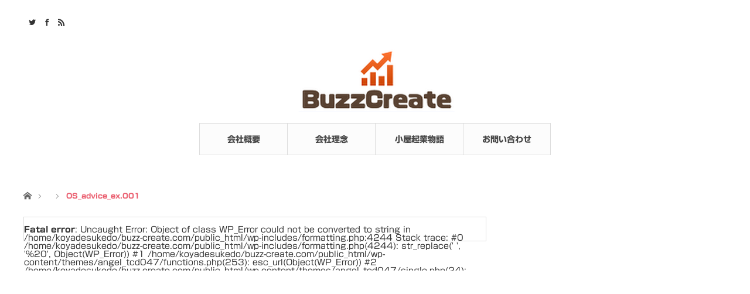

--- FILE ---
content_type: text/html; charset=UTF-8
request_url: https://buzz-create.com/os_advice_ex-001
body_size: 5232
content:
<!DOCTYPE html>
<html class="pc" lang="ja">
<head>
	<meta name="google-site-verification" content="rx0RxP6J8Xjw1U5Ym3JiO0vtp4TdvtGbXrSEU_6xYf0" />
<meta charset="UTF-8">
<!--[if IE]><meta http-equiv="X-UA-Compatible" content="IE=edge"><![endif]-->
<meta name="viewport" content="width=device-width">
<title>OS_advice_ex.001 | 株式会社BuzzCreate</title>
<meta name="description" content="MEO対策・Facebook・Instagram・YouTube・LINE公式アカウント集客専門家">
<link rel="pingback" href="https://buzz-create.com/xmlrpc.php">
<link rel="shortcut icon" href="https://buzz-create.com/wp-content/uploads/2018/01/iphone-rogo1616.png">
<link rel='dns-prefetch' href='//webfonts.xserver.jp' />
<link rel='dns-prefetch' href='//s.w.org' />
<link rel="alternate" type="application/rss+xml" title="株式会社BuzzCreate &raquo; フィード" href="https://buzz-create.com/feed" />
<link rel="alternate" type="application/rss+xml" title="株式会社BuzzCreate &raquo; コメントフィード" href="https://buzz-create.com/comments/feed" />
		<script type="text/javascript">
			window._wpemojiSettings = {"baseUrl":"https:\/\/s.w.org\/images\/core\/emoji\/11.2.0\/72x72\/","ext":".png","svgUrl":"https:\/\/s.w.org\/images\/core\/emoji\/11.2.0\/svg\/","svgExt":".svg","source":{"concatemoji":"https:\/\/buzz-create.com\/wp-includes\/js\/wp-emoji-release.min.js?ver=5.1.19"}};
			!function(e,a,t){var n,r,o,i=a.createElement("canvas"),p=i.getContext&&i.getContext("2d");function s(e,t){var a=String.fromCharCode;p.clearRect(0,0,i.width,i.height),p.fillText(a.apply(this,e),0,0);e=i.toDataURL();return p.clearRect(0,0,i.width,i.height),p.fillText(a.apply(this,t),0,0),e===i.toDataURL()}function c(e){var t=a.createElement("script");t.src=e,t.defer=t.type="text/javascript",a.getElementsByTagName("head")[0].appendChild(t)}for(o=Array("flag","emoji"),t.supports={everything:!0,everythingExceptFlag:!0},r=0;r<o.length;r++)t.supports[o[r]]=function(e){if(!p||!p.fillText)return!1;switch(p.textBaseline="top",p.font="600 32px Arial",e){case"flag":return s([55356,56826,55356,56819],[55356,56826,8203,55356,56819])?!1:!s([55356,57332,56128,56423,56128,56418,56128,56421,56128,56430,56128,56423,56128,56447],[55356,57332,8203,56128,56423,8203,56128,56418,8203,56128,56421,8203,56128,56430,8203,56128,56423,8203,56128,56447]);case"emoji":return!s([55358,56760,9792,65039],[55358,56760,8203,9792,65039])}return!1}(o[r]),t.supports.everything=t.supports.everything&&t.supports[o[r]],"flag"!==o[r]&&(t.supports.everythingExceptFlag=t.supports.everythingExceptFlag&&t.supports[o[r]]);t.supports.everythingExceptFlag=t.supports.everythingExceptFlag&&!t.supports.flag,t.DOMReady=!1,t.readyCallback=function(){t.DOMReady=!0},t.supports.everything||(n=function(){t.readyCallback()},a.addEventListener?(a.addEventListener("DOMContentLoaded",n,!1),e.addEventListener("load",n,!1)):(e.attachEvent("onload",n),a.attachEvent("onreadystatechange",function(){"complete"===a.readyState&&t.readyCallback()})),(n=t.source||{}).concatemoji?c(n.concatemoji):n.wpemoji&&n.twemoji&&(c(n.twemoji),c(n.wpemoji)))}(window,document,window._wpemojiSettings);
		</script>
		<style type="text/css">
img.wp-smiley,
img.emoji {
	display: inline !important;
	border: none !important;
	box-shadow: none !important;
	height: 1em !important;
	width: 1em !important;
	margin: 0 .07em !important;
	vertical-align: -0.1em !important;
	background: none !important;
	padding: 0 !important;
}
</style>
	<link rel='stylesheet' id='style-css'  href='https://buzz-create.com/wp-content/themes/angel_tcd047/style.css?ver=1.3' type='text/css' media='all' />
<link rel='stylesheet' id='wp-block-library-css'  href='https://buzz-create.com/wp-includes/css/dist/block-library/style.min.css?ver=5.1.19' type='text/css' media='all' />
<link rel='stylesheet' id='tcd-maps-css'  href='https://buzz-create.com/wp-content/plugins/tcd-google-maps/admin.css?ver=5.1.19' type='text/css' media='all' />
<link rel='stylesheet' id='wpt-twitter-feed-css'  href='https://buzz-create.com/wp-content/plugins/wp-to-twitter/css/twitter-feed.css?ver=5.1.19' type='text/css' media='all' />
<script type='text/javascript' src='https://buzz-create.com/wp-includes/js/jquery/jquery.js?ver=1.12.4'></script>
<script type='text/javascript' src='https://buzz-create.com/wp-includes/js/jquery/jquery-migrate.min.js?ver=1.4.1'></script>
<script type='text/javascript' src='//webfonts.xserver.jp/js/xserver.js?ver=1.2.4'></script>
<link rel='https://api.w.org/' href='https://buzz-create.com/wp-json/' />
<link rel='shortlink' href='https://buzz-create.com/?p=1148' />
<link rel="alternate" type="application/json+oembed" href="https://buzz-create.com/wp-json/oembed/1.0/embed?url=https%3A%2F%2Fbuzz-create.com%2Fos_advice_ex-001" />
<link rel="alternate" type="text/xml+oembed" href="https://buzz-create.com/wp-json/oembed/1.0/embed?url=https%3A%2F%2Fbuzz-create.com%2Fos_advice_ex-001&#038;format=xml" />
<!-- Google Tag Manager -->
<script>(function(w,d,s,l,i){w[l]=w[l]||[];w[l].push({'gtm.start':
new Date().getTime(),event:'gtm.js'});var f=d.getElementsByTagName(s)[0],
j=d.createElement(s),dl=l!='dataLayer'?'&l='+l:'';j.async=true;j.src=
'https://www.googletagmanager.com/gtm.js?id='+i+dl;f.parentNode.insertBefore(j,f);
})(window,document,'script','dataLayer','GTM-MBPJRM');</script>
<!-- End Google Tag Manager -->
		<style type='text/css'>h1,h2,h3,.entry-title{ font-family: "新ゴ B" !important;}h4,h5,h6,li{ font-family: "新ゴ B" !important;}.hentry,.entry-content p,.post-inner.entry-content p,p{ font-family: "新ゴ R" !important;}strong,b{ font-family: "新ゴ B" !important;}</style>
<link rel="stylesheet" href="https://buzz-create.com/wp-content/themes/angel_tcd047/css/design-plus.css?ver=1.3">
<link rel="stylesheet" href="https://buzz-create.com/wp-content/themes/angel_tcd047/css/sns-botton.css?ver=1.3">

<link rel="stylesheet" media="screen and (max-width:1220px)" href="https://buzz-create.com/wp-content/themes/angel_tcd047/css/responsive.css?ver=1.3">
<link rel="stylesheet" media="screen and (max-width:1220px)" href="https://buzz-create.com/wp-content/themes/angel_tcd047/css/footer-bar.css?ver=1.3">

<script src="https://buzz-create.com/wp-content/themes/angel_tcd047/js/jquery.easing.1.3.js?ver=1.3"></script>
<script src="https://buzz-create.com/wp-content/themes/angel_tcd047/js/jscript.js?ver=1.3"></script>
<script src="https://buzz-create.com/wp-content/themes/angel_tcd047/js/comment.js?ver=1.3"></script>

<script src="https://buzz-create.com/wp-content/themes/angel_tcd047/js/jscript_responsive.js?ver=1.3"></script>
<script src="https://buzz-create.com/wp-content/themes/angel_tcd047/js/footer-bar.js?ver=1.3"></script>

<script src="https://buzz-create.com/wp-content/themes/angel_tcd047/js/header_fix.js?ver=1.3"></script>

<style type="text/css">

body, input, textarea { font-family: Arial, "ヒラギノ角ゴ ProN W3", "Hiragino Kaku Gothic ProN", "メイリオ", Meiryo, sans-serif; }

.rich_font { font-family: "Hiragino Sans", "ヒラギノ角ゴ ProN", "Hiragino Kaku Gothic ProN", "游ゴシック", YuGothic, "メイリオ", Meiryo, sans-serif; font-weight: 100; }


body { font-size:14px; }


#post_title { font-size:32px; }
.post_content { font-size:14px; }
.c-pw__btn { background: #EA5D6E; }
.post_content a, .post_content a:hover { color: #EA5D6E; }


#related_post li a.image, .styled_post_list1 .image, .styled_post_list2 .image, .styled_post_list3 .image, .post_list .image, .page_post_list .image {
  overflow: hidden;
}
#related_post li a.image img, .styled_post_list1 .image img, .styled_post_list2 .image img, .styled_post_list3 .image img, .post_list .image img, .page_post_list .image img {
  width:100%; height:auto;
  -webkit-transition: all 0.75s ease; -moz-transition: all 0.75s ease; transition: all 0.75s ease;
  -webkit-backface-visibility:hidden; backface-visibility:hidden;
}
#related_post li a.image:hover img, .styled_post_list1 .image:hover img, .styled_post_list2 .image:hover img, .styled_post_list3 .image:hover img, .post_list .image:hover img, .page_post_list .image:hover img {
  -webkit-transform: scale(1.2); -moz-transform: scale(1.2); -ms-transform: scale(1.2); -o-transform: scale(1.2); transform: scale(1.2);
}

a:hover, .post_list_headline, #page_header .headline, #related_post li .title a:hover, .side_widget .styled_post_list1 .title:hover, .widget_tab_post_list_button a, .side_headline, .footer_headline, #related_post .headline, #comment_headline, .page_post_list .meta a:hover, .page_post_list .headline,
  .pc #global_menu > ul > li.current-menu-item > a, #header_menu li.current-menu-item a, #footer_menu li.current-menu-item a, #footer_slider .slick-arrow:hover:before, #footer_slider_wrap .headline, #bread_crumb li.last, #profile_page_top .user_name, .styled_post_list2 .meta a:hover, .styled_post_list3 .meta li a:hover,
    .pc #header .logo a:hover, #comment_header ul li a:hover, .pc #global_menu > ul > li.active > a, #header_text .logo a:hover, #bread_crumb li.home a:hover:before, #bread_crumb li a:hover, .tcdw_menu_widget .menu_headline, .post_list .meta a:hover, #header_slider .category a:hover, .post_list .large_item .title a:hover, #post_title_area .meta li a:hover
      { color:#EA5D6E; }

.pc #global_menu a:hover, .pc #global_menu > ul > li.active > a, #return_top a:hover, .next_page_link a:hover, .collapse_category_list li a:hover .count, .slick-arrow:hover, .page_navi a:hover, .page_navi p.back a:hover,
  #wp-calendar td a:hover, #wp-calendar #prev a:hover, #wp-calendar #next a:hover, .widget_search #search-btn input:hover, .widget_search #searchsubmit:hover, .side_widget.google_search #searchsubmit:hover,
    #submit_comment:hover, #comment_header ul li a:hover, #comment_header ul li.comment_switch_active a, #comment_header #comment_closed p, #post_pagination a:hover,
      #header_slider .slick-dots button:hover::before, #header_slider .slick-dots .slick-active button::before, .mobile a.menu_button:hover, .mobile #global_menu li a:hover,
        .tcd_user_profile_widget .button a:hover, .mobile #return_top a
          { background-color:#EA5D6E !important; }

#comment_textarea textarea:focus, #guest_info input:focus, #comment_header ul li a:hover, #comment_header ul li.comment_switch_active a, #comment_header #comment_closed p, .page_navi a:hover, .page_navi p.back a:hover, #post_pagination a:hover, .pc #global_menu a:hover, .pc #global_menu > ul > li.active > a, .pc #global_menu > ul > li:last-child > a:hover, .pc #global_menu > ul > li.active:last-child > a
  { border-color:#EA5D6E; }

.pc #global_menu > ul > li:hover + li a { border-left-color:#EA5D6E;}

#comment_header ul li.comment_switch_active a:after, #comment_header #comment_closed p:after
  { border-color:#EA5D6E transparent transparent transparent; }

.collapse_category_list li a:before { border-color: transparent transparent transparent #EA5D6E; }

.pc #global_menu > ul > li > a, .pc .header_fix #header {
  background-color:rgba(251,251,251,0.7);
  border-color:#DDDDDD;
  color:#474747;
}
.pc .header_fix #global_menu > ul > li > a { background:none; }
.pc #global_menu > ul > li:last-child > a {
  border-color:#DDDDDD;
}
.pc .home #global_menu > ul > li.current-menu-item > a {
  color:#474747;
}
@media screen and (max-width:1220px) {
  #header_inner {
    background-color:rgba(251,251,251,0.7);
    border-color:#DDDDDD;
  }
  a.menu_button:before, #logo_text a {
    color:#474747;
  }
}




</style>


<style type="text/css"></style>		<style type="text/css" id="wp-custom-css">
			h2#midashi2 {
background: linear-gradient(transparent 70%, #a7d6ff 70%);
}

h3#midashi3{
position: relative;
border-top: solid 2px #80c8d1;
border-bottom: solid 2px #80c8d1;
background: #f4f4f4;
line-height: 1.4;
padding: 0.4em 0.5em;
margin: 2em 0 0.5em;
}

h3#midashi3:after {/*タブ*/
position: absolute;
font-family: "Font Awesome 5 Free",'Quicksand','Avenir','Arial',sans-serif;
content: '\f0a7\ POINT';
background: #80c8d1;
color: #fff;
left: 0px;
bottom: 100%;
border-radius: 5px 5px 0 0;
padding: 5px 7px 3px;
font-size: 0.7em;
line-height: 1;
letter-spacing: 0.05em;
  }		</style>
			<meta name="google-site-verification" content="6Anqdsp7LkIoa2nVulWW_tvL4nYfvuGseOq-_6PQN9I" />
</head>
	
<body id="body" class="attachment attachment-template-default single single-attachment postid-1148 attachmentid-1148 attachment-jpeg fix_top mobile_header_fix">


 <div id="header">
  <div id="header_inner" class="clearfix">
   <div id="logo_image">
 <h1 class="logo">
  <a href="https://buzz-create.com/" title="株式会社BuzzCreate">
      <img class="pc_logo_image" src="https://buzz-create.com/wp-content/uploads/2018/01/buzzcreate-side-rogo_300120biz.png?1769728692" alt="株式会社BuzzCreate" title="株式会社BuzzCreate" width="300" height="120" />
         <img class="mobile_logo_image" src="https://buzz-create.com/wp-content/uploads/2018/01/buzzcreate-side-rogo_24040.png?1769728692" alt="株式会社BuzzCreate" title="株式会社BuzzCreate" width="240" height="40" />
     </a>
 </h1>
</div>
      <div id="global_menu">
    <ul id="menu-%e4%bc%9a%e7%a4%be%e6%a6%82%e8%a6%81" class="menu"><li id="menu-item-645" class="menu-item menu-item-type-post_type menu-item-object-page menu-item-645"><a href="https://buzz-create.com/company">会社概要</a></li>
<li id="menu-item-649" class="menu-item menu-item-type-post_type menu-item-object-page menu-item-649"><a href="https://buzz-create.com/rinen">会社理念</a></li>
<li id="menu-item-695" class="menu-item menu-item-type-post_type menu-item-object-page menu-item-695"><a href="https://buzz-create.com/story">小屋起業物語</a></li>
<li id="menu-item-700" class="menu-item menu-item-type-post_type menu-item-object-page menu-item-700"><a href="https://buzz-create.com/contact">お問い合わせ</a></li>
</ul>       </div>
   <a href="#" class="menu_button"><span>menu</span></a>
            <ul id="header_social_link" class="social_link clearfix">
    <li class="twitter"><a class="target_blank" href="https://twitter.com/buzz_create">Twitter</a></li>    <li class="facebook"><a class="target_blank" href="https://www.facebook.com/socialproduce/">Facebook</a></li>                <li class="rss"><a class="target_blank" href="https://buzz-create.com/feed">RSS</a></li>   </ul>
     </div>
 </div><!-- END #header -->

 
 <div id="main_contents" class="clearfix">

<div id="bread_crumb">

<ul class="clearfix">
 <li class="home"><a href="https://buzz-create.com/"><span>ホーム</span></a></li>
 <li></li>
 <li class="last">OS_advice_ex.001</li>
</ul>

</div>
<div id="main_col" class="clearfix">

 <div id="left_col">

  
  <article id="article">

      <div id="post_header" class="no_thumbnail">
            <p class="category"><br />
<b>Fatal error</b>:  Uncaught Error: Object of class WP_Error could not be converted to string in /home/koyadesukedo/buzz-create.com/public_html/wp-includes/formatting.php:4244
Stack trace:
#0 /home/koyadesukedo/buzz-create.com/public_html/wp-includes/formatting.php(4244): str_replace(' ', '%20', Object(WP_Error))
#1 /home/koyadesukedo/buzz-create.com/public_html/wp-content/themes/angel_tcd047/functions.php(253): esc_url(Object(WP_Error))
#2 /home/koyadesukedo/buzz-create.com/public_html/wp-content/themes/angel_tcd047/single.php(24): show_parent_category()
#3 /home/koyadesukedo/buzz-create.com/public_html/wp-includes/template-loader.php(77): include('/home/koyadesuk...')
#4 /home/koyadesukedo/buzz-create.com/public_html/wp-blog-header.php(19): require_once('/home/koyadesuk...')
#5 /home/koyadesukedo/buzz-create.com/public_html/index.php(17): require('/home/koyadesuk...')
#6 {main}
  thrown in <b>/home/koyadesukedo/buzz-create.com/public_html/wp-includes/formatting.php</b> on line <b>4244</b><br />


--- FILE ---
content_type: text/css
request_url: https://buzz-create.com/wp-content/themes/angel_tcd047/style.css?ver=1.3
body_size: 14465
content:
@charset "utf-8";
/*
Theme Name:ANGEL
Theme URI:
Description:WordPressテーマ「ANGEL」
Author:Design Plus
Author URI:http://design-plus1.com/tcd-w/
Version:1.3
Text Domain:tcd-w
*/


/* ------------------------------------------------------------------------------------
 web fonts　ウェブフォントファイルを変更した場合はv=1.0の数字を変更（キャッシュ対策）
------------------------------------------------------------------------------------ */
@font-face {
  font-family: 'design_plus';
  src: url('fonts/design_plus.eot?v=1.4');
  src: url('fonts/design_plus.eot?v=1.4#iefix') format('embedded-opentype'),
       url('fonts/design_plus.woff?v=1.4') format('woff'),
       url('fonts/design_plus.ttf?v=1.4') format('truetype'),
       url('fonts/design_plus.svg?v=1.4#design_plus') format('svg');
  font-weight: normal;
  font-style: normal;
}




/* ----------------------------------------------------------------------
 reset css
---------------------------------------------------------------------- */
html, body, div, span, applet, object, iframe,
h1, h2, h3, h4, h5, h6, p, blockquote, pre,
a, abbr, acronym, address, big, cite, code,
del, dfn, em, img, ins, kbd, q, s, samp,
small, strike, strong, sub, sup, tt, var,
b, u, i, center,
dl, dt, dd, ol, ul, li,
fieldset, form, label, legend,
table, caption, tbody, tfoot, thead, tr, th, td,
article, aside, canvas, details, embed,
figure, figcaption, footer, header, hgroup,
menu, nav, output, ruby, section, summary,
time, mark, audio, video
 { margin:0; padding:0; border:0; outline:0; font-size:100%; vertical-align:baseline; }

article, aside, details, figcaption, figure, footer, header, hgroup, menu, nav, section { display:block; }
audio, canvas, video { display:inline-block; max-width:100%; }
html { overflow-y: scroll; -webkit-text-size-adjust:100%; -ms-text-size-adjust:100%; }
ul, ol { list-style:none; }
blockquote , q { quotes:none; }
blockquote:before, blockquote:after, q:before, q:after { content:''; content: none; }
a:focus { outline:none; }
ins { text-decoration:none; }
mark { font-style:italic; font-weight:bold; }
del { text-decoration:line-through; }
abbr[title], dfn[title] { border-bottom:1px dotted; cursor:help; }
table { border-collapse:collapse; border-spacing:0; width:100%; }
hr { display:block; height:1px; border:0; border-top:1px solid #ccc; margin:1em 0; padding:0; }
button, input, select, textarea { outline:0; -webkit-box-sizing:border-box; -moz-box-sizing:border-box; box-sizing:border-box; font-size:100%; }
input, textarea { background-image: -webkit-linear-gradient(hsla(0,0%,100%,0), hsla(0,0%,100%,0)); -webkit-appearance: none; border-radius:0; /* Removing the inner shadow, rounded corners on iOS inputs */ }
input[type="checkbox"]{ -webkit-appearance: checkbox; }
input[type="radio"]{ -webkit-appearance: radio; }
button::-moz-focus-inner, input::-moz-focus-inner { border:0; padding:0; }
img { -ms-interpolation-mode:bicubic; }

/* clearfix */
.clearfix:after { content: "."; display:block; clear:both; height:0; font-size:0.1em; line-height:0; visibility:hidden; overflow:hidden; }
.clearfix { display:inline-block; }
/* exlude MacIE5 \*/
* html .clearfix { height:1% }
.clearfix { display:block;}
/* end MacIE5 */




/* ----------------------------------------------------------------------
 基本設定
---------------------------------------------------------------------- */
body { font-family:Arial,sans-serif; color:#333; line-height:1; width:100%; }
.pc .admin-bar { padding-top:33px; }
a { color:#333; text-decoration:none; }
a, a:before, a:after, input {
  -webkit-transition-property:background-color, color; -webkit-transition-duration:0.2s; -webkit-transition-timing-function:ease;
  -moz-transition-property:background-color, color; -moz-transition-duration:0.2s; -moz-transition-timing-function:ease;
  -o-transition-property:background-color, color; -o-transition-duration:0.2s; -o-transition-timing-function:ease;
  transition-property:background-color, color; transition-duration:0.2s; transition-timing-function:ease;
}
a:hover { text-decoration:underline; }
.clear { clear:both; }
.hide { display:none; }


/* レイアウト */
#main_contents { background:#fff; width:100%; position:relative; z-index:10; margin-bottom:150px; }
#main_col {
  width:1200px; min-width:1200px; margin:0 auto; overflow:hidden;
  -moz-box-sizing:border-box; -webkit-box-sizing:border-box; -o-box-sizing:border-box; -ms-box-sizing:border-box; box-sizing:border-box;
}
#left_col { width:790px; float:left; }
#side_col { width:380px; float:right; }
.layout2 #left_col { float:right; }
.layout2 #side_col { float:left; }
.pc .no_side_content #left_col { width:auto; float:none; }




/* ----------------------------------------------------------------------
 トップページ
---------------------------------------------------------------------- */

/* スライダー */
#header_slider_wrap {
  width:1200px; height:500px; overflow:hidden; min-width:1200px; margin:0 auto 50px; position:relative;
  -moz-box-sizing:border-box; -webkit-box-sizing:border-box; -o-box-sizing:border-box; -ms-box-sizing:border-box; box-sizing:border-box;
}
#header_slider { width:820px; height:500px; float:left; position:relative; background:#000; }
#header_slider_wrap.no_banner_content #header_slider { width:100%; float:none; }
#header_slider .item { width:820px; height:500px; position:relative; }
#header_slider_wrap .slick-vertical .slick-slide { border:none !important; }
#header_slider .item img { width:100%; height:auto; display:block; }
#header_slider .caption {
  width:375px; position:absolute; z-index:5; left:30px; top:30px;
}
#header_slider .caption .title {
  font-size:16px; line-height:1.6; padding:25px; -ms-word-wrap: break-word; word-wrap: break-word; background:#fff;
  -moz-box-sizing:border-box; -webkit-box-sizing:border-box; -o-box-sizing:border-box; -ms-box-sizing:border-box; box-sizing:border-box;
}
#header_slider .caption .title a { display:block; text-decoration:none; }
#header_slider .caption .button {
  display:block; font-size:14px; text-decoration:none; padding:0 25px; height:45px; line-height:45px; text-decoration:none; position:relative;
  -moz-box-sizing:border-box; -webkit-box-sizing:border-box; -o-box-sizing:border-box; -ms-box-sizing:border-box; box-sizing:border-box;
}
#header_slider .caption .button:after {
  font-family:'design_plus'; content:'\e910'; color:#fff; font-size:15px; display:block; position:absolute; top:1px; right:20px;
  -webkit-font-smoothing: antialiased; -moz-osx-font-smoothing: grayscale;
}
#header_slider .caption .button:hover:after { }
#header_slider .meta { font-size:12px; color:#aaa; padding:0 25px; height:40px; margin-top:-10px; background:#fff; }
#header_slider .date { float:left; }
#header_slider .category { float:left; }
#header_slider .category a { color:#aaa; background:none !important; }
#header_slider .meta p:last-child { border-left:1px solid #ddd; margin:0 0 0 10px; padding:0 0 0 10px; }


/* 丸いナビゲーション */
.pc #header_slider .slick-dots {
  width:13px; position:absolute; z-index:2;
  top:50%; -webkit-transform:translateY(-50%); -ms-transform:translateY(-50%); transform:translateY(-50%); right:20px;
}
#header_slider .slick-dots li { width:13px; height:13px; margin:0 0 10px 0; position:relative; }
#header_slider .slick-dots li:last-child { margin:0; }
#header_slider .slick-dots button { cursor:pointer; border:none; color:transparent; width:13px; height:13px; display:block; font-size:0; background:none; }
#header_slider_wrap.no_banner_content #header_slider .slick-dots button { display:inline-block; }
#header_slider .slick-dots button::before { content:''; display:block; width:13px; height:13px; line-height:13px; background:#ddd; border-radius:20px; position: absolute; top:0; left:0; }
#header_slider .slick-dots button:hover::before, #header_slider .slick-dots .slick-active button::before { background:#000; }
#header_slider_wrap.no_banner_content #header_slider .slick-dots {
  top:auto; bottom:20px; left:0; right:0; margin:auto; width:auto; text-align:center;
}
#header_slider_wrap.no_banner_content #header_slider .slick-dots li { display:inline-block; margin:0 5px; }


/* 右側のバナー */
#header_banner_content { width:380px; height:500px; position:relative; float:right; }
#header_banner_content .item { width:380px; height:250px; position:relative; }
#header_banner_content .item .overlay { width:100%; height:100%; display:block; }
#header_banner_content .button {
  width:100%; display:block; padding:12px 20px; font-size:14px; line-height:2; text-decoration:none; position:absolute; z-index:2; bottom:0; right:0px;
  -ms-word-wrap: break-word; word-wrap: break-word;
  -moz-box-sizing:border-box; -webkit-box-sizing:border-box; -o-box-sizing:border-box; -ms-box-sizing:border-box; box-sizing:border-box;
}


/* スライダーのキャッチコピーのアニメーション */
.pc #header_slider .caption {
  opacity:0;
}
.pc #header_slider .slick-active .caption {
  -webkit-animation: opacityAnimation 1.0s ease forwards 1.0s;
  animation: opacityAnimation 1.0s ease forwards 1.0s;
}
.pc #header_slider .first_active .caption {
  -webkit-animation: opacityAnimation 1.0s ease forwards 2.0s !important;
  animation: opacityAnimation 1.0s ease forwards 2.0s !important;
}
@-webkit-keyframes opacityAnimation {
  0% { }
  100% { opacity: 1; }
}
@keyframes opacityAnimation {
  0% { }
  100% { opacity: 1; }
}




/* ----------------------------------------------------------------------
 記事一覧
---------------------------------------------------------------------- */
#index_featured_post { margin:0 0 50px 0; padding:0; border-bottom:1px solid #ddd; }
#index_recent_post, #archive_post { overflow:hidden; position:relative; margin-right:-30px; }
.post_list_headline { font-size:20px; margin:0 0 30px 0; font-weight:400; }
.post_list { font-size:0; }
.post_list article { display:inline-block; vertical-align:top; width:380px; position:relative; margin:0 30px 50px 0; }
#index_featured_post .post_list article:nth-child(3n) { margin-right:0; }


/* 小さいサイズ */
.post_list .item { font-size:12px; }
.post_list .item .image { width:380px; height:200px; display:block; overflow:hidden; position:relative; z-index:2; }
.post_list .item .image img {
  display:block;
  -webkit-backface-visibility:hidden; backface-visibility:hidden; max-width:none;
}
.post_list .item .title { font-size:18px; line-height:1.6; font-weight:700; min-height:85px; -ms-word-wrap: break-word; word-wrap: break-word; }
.post_list .item .title a { display:block; padding:20px 0 5px; color:#000; }
.post_list .item .title a:hover { text-decoration:none; }
.post_list .excerpt { font-size:14px; line-height:2.3; }
.post_list .meta { margin:10px 0 0 0; }
.post_list .meta li { font-size:12px; line-height:1; color:#aaa; float:left; }
.post_list .meta li a { color:#aaa; }
.post_list .meta li:first-child { border-right:1px solid #ccc; margin:0 10px 0 0; padding:0 10px 0 0; }
.post_list .meta li:only-child { border:none; margin:0; padding:0; }
.post_list .meta li.child_category:after { content:','; padding:0 5px 0 0px; }
.post_list .meta li:last-child:after { display:none; }
.post_list .category { display:inline-block; position:absolute; top:0px; left:0px; z-index:3; }
.post_list .category a { font-size:12px; color:#fff; display:block; height:40px; line-height:40px; padding:0 22px; text-decoration:none; }
.post_list .category a:hover { background:#333 !important; color:#fff; }


/* 大きいサイズ */
.post_list .large_item { float:none; clear:both; width:790px; overflow:hidden; }
.post_list .large_item .image_area { position:relative; margin:0 0 20px 0; }
.post_list .large_item .image { width:100%; height:417px; display:block; overflow:hidden; position:relative; z-index:2; }
.post_list .large_item .title { font-size:18px; line-height:1.6; position:absolute; bottom:0px; z-index:999; width:100%; font-weight:500; }
.post_list .large_item .title a {
  display:block; color:#fff; padding:18.5px 20px; width:100%; background:rgba(0,0,0,0.8);
  -moz-box-sizing:border-box; -webkit-box-sizing:border-box; -o-box-sizing:border-box; -ms-box-sizing:border-box; box-sizing:border-box;
}
.post_list .large_item .title a:hover { text-decoration: none; }
.post_list .item .title a:hover { text-decoration:none; }
.post_list .large_item .excerpt { font-size:14px; line-height:2.5; }

/* 広告 */
.post_list .post_list_banner {
  display:block; width:auto; text-align:center; border:1px solid #ddd; padding:25px; margin-bottom:60px;
  -moz-box-sizing:border-box; -webkit-box-sizing:border-box; -o-box-sizing:border-box; -ms-box-sizing:border-box; box-sizing:border-box;
}
.post_list .post_list_banner img { display:block; margin:0 auto; max-width:100%; height:auto; }
.post_list .post_list_banner.no_border { border:none; padding:0; }


/* ajaxロード */
#load_post { text-align:center; padding:0; height:50px; position:relative; }
#load_post a { font-size:14px; color:#fff; display:inline-block; background:#bbb; text-decoration:none; height:50px; line-height:50px; padding:0 45px; }
#load_post a:hover { color:#fff; background:#e48898; }

#infscr-loading { text-align:center; z-index:100; position:absolute; bottom:0; width:100%; font-size:14px; }
#infscr-loading img { display:block; margin:0 auto 12px; }





/* ----------------------------------------------------------------------
 アーカイブページ
---------------------------------------------------------------------- */
#page_header { margin:0 0 40px 0; border-top:1px solid #ddd; padding:40px 0 0 0; position:relative; }
#page_header .headline { font-size:20px; margin:0; }
#page_header .desc { font-size:14px; line-height:2.2; margin:10px 0 0 0; }
.page_header_cat_parent {
	color:#999; font-size:14px; position:absolute; top:46px; right:0;
}


/* ページング */
.page_navi { margin:0; }
.page_navi ul { margin:0; text-align:center; font-size:0; }
.page_navi li { display:inline; margin:0 -1px -1px 0; }
.page_navi a, .page_navi a:hover, .page_navi span { font-size:12px; padding:14px 16px; line-height:1; margin:0; background:#fff; display:inline-block; border:1px solid #ccc; }
.page_navi a:hover { color:#fff; background:#222; text-decoration:none; }
.page_navi span.dots { background:none; }
.page_navi span.current { color:#fff; background:#333; border-color:#333; }
.page_navi p.back { margin:0; text-align:center; }
.page_navi p.back a { background:#bbb; color:#fff; text-decoration:none; display:inline-block; width:200px; height:50px; line-height:50px; text-align:center; font-size:12px; position:relative; padding:0; }
.page_navi p.back a:hover { color:#fff; }
.page_navi p.back a:hover:before { color:#fff; }




/* ----------------------------------------------------------------------
 記事
---------------------------------------------------------------------- */
#article { position:relative; border:1px solid #ddd; margin-bottom:50px; }
.post_content a:hover { text-decoration:underline; }


/* アイキャッチ画像・カテゴリー */
#post_header { position:relative; }
#post_header.no_thumbnail { min-height:40px; }
#post_header .category { display:inline-block; position:absolute; top:0px; left:0px; z-index:3; }
#post_header .category a { font-size:12px; background:#333; color:#fff; display:block; height:40px; line-height:40px; padding:0 22px; text-decoration:none; }
#post_header .category a:hover { background:#333 !important; color:#fff; }
#post_image { padding:0; margin:0; position:relative; }
#post_image img { width:100%; height:auto; display:block; margin:0; z-index:1; }


/* 記事タイトル */
#post_title_area { padding:40px 45px 20px; }
#post_title { margin:0; font-size:32px; line-height:1.6; font-weight:500; color:#000; }
.pc .no_side_content #post_title { text-align:center; }
#post_title_area .meta { margin:10px 0 0 0; }
#post_title_area .meta li { font-size:12px; line-height:1; color:#aaa; float:left; }
#post_title_area .meta li a { color:#aaa; }
#post_title_area .meta li:first-child { border-right:1px solid #ccc; margin:0 10px 0 0; padding:0 10px 0 0; }
#post_title_area .meta li:only-child { border:none; margin:0; padding:0; }
#post_title_area .meta li.child_category:after { content:','; padding:0 5px 0 0px; }
#post_title_area .meta li:last-child:after { display:none; }


/*  記事本文*/
#article .post_content { padding:44px 45px 0; }
.single #article .post_content { padding:15px 45px 0; }


/* SNSボタン */
#single_share_top { margin:0 45px 30px; }
#single_share_top #share_top1 { padding-top:0; }
#single_share_bottom { margin:0 45px; }
#single_share_bottom .share-btm { margin-bottom:0; padding:0; }
#single_share_bottom .mb45 { margin-bottom:35px !important; }


/* ページ分割 */
#post_pagination { margin:0 0 30px 0; clear:both; font-size:0; text-align:center; }
#post_pagination h5 { margin:0 0 10px 0; font-size:12px; }
#post_pagination a, #post_pagination p { font-size:12px; display:inline-block; background:#fff; margin:0 -1px 0 0; width:40px; height:40px; line-height:40px; text-align:center; text-decoration:none; color:#333; border:1px solid #ccc; }
#post_pagination p { background:#000; color:#fff; border-color:#000; }
#post_pagination a:hover { color:#fff; }


/* メタ情報 */
#post_meta_bottom { margin:0 45px 40px; background:#fafafa; padding:25px; }
#post_meta_bottom li { display:inline; margin:0 10px 0 0; padding:0 15px 0 20px; border-right:1px solid #ddd; font-size:12px; line-height:1.8; position:relative; }
#post_meta_bottom li:last-child { border:none; margin:0; }
#post_meta_bottom li:before { font-family:'design_plus'; color:#aaa; font-size:13px; display:block; position:absolute; -webkit-font-smoothing: antialiased; -moz-osx-font-smoothing: grayscale; }
#post_meta_bottom li.post_category:before { content:'\e92f'; top:-2px; left:0px; }
#post_meta_bottom li.post_tag:before { content:'\e935'; top:-1px; left:0px; }
#post_meta_bottom li.post_author:before { content:'\e90d'; top:-2px; left:0px; }
#post_meta_bottom li.post_comment:before { content:'\e916'; font-size:16px; top:-2px; left:0px; }


/* 次の記事、前の記事 */
#previous_next_post { margin:0; border-top:1px solid #ddd; }
#previous_next_post .prev_post, #previous_next_post .next_post { float:left; width:50%; }
#previous_next_post a { width:100%;
  display:block; border-right:1px solid #ddd; padding:0 25px 0 60px; color:#333; font-size:14px; line-height:1.8; height:97px; color:#333; text-decoration:none; position:relative; display:table;
  -moz-box-sizing:border-box; -webkit-box-sizing:border-box; -o-box-sizing:border-box; -ms-box-sizing:border-box; box-sizing:border-box;
}
#previous_next_post .next_post a { border-right:none; }
#previous_next_post a span { display:table-cell; vertical-align:middle; ; height:50px; overflow:hidden; }
#previous_next_post span.nav { display:none; }
#previous_next_post .next_post a { padding:0 60px 0 25px; }
#previous_next_post a:hover { background:#f7f7f7; color:#333; }
#previous_next_post .prev_post a:before {
  content:''; width:15px; height:20px;
  font-family:'design_plus'; color:#aaa; font-size:16px; display:block;
  -webkit-font-smoothing: antialiased; -moz-osx-font-smoothing: grayscale;
  content:'\e90f'; position:absolute; top:-6px; bottom:0px; left:20px; margin:auto;
}
#previous_next_post .next_post a:before {
  content:''; width:15px; height:20px;
  font-family:'design_plus'; color:#aaa; font-size:16px; display:block;
  -webkit-font-smoothing: antialiased; -moz-osx-font-smoothing: grayscale;
  content:'\e910'; position:absolute; top:-6px; bottom:0px; right:20px; margin:auto;
}


/* 広告 */
#single_banner_area_top { margin:18px 0 12px; text-align:center; }
#single_banner_area_bottom {
  margin:0 0 50px 0; text-align:center; border:1px solid #ddd; padding:25px;
  -moz-box-sizing:border-box; -webkit-box-sizing:border-box; -o-box-sizing:border-box; -ms-box-sizing:border-box; box-sizing:border-box;
}
#single_banner_area_bottom.no_border { border:none; padding:0; }
#single_banner_shortcode { margin:0 0 30px 0; padding:10px 0 0 0; text-align:center; }

.single_banner_area .single_banner_left { display:inline-block; margin:0 10px 0 0; }
.single_banner_area .single_banner_right { display:inline-block; margin:0 0 0 10px; }
.single_banner_area img { max-width:100%; height:auto; display:block; }
.single_banner_area.one_banner .single_banner_left { float:none; margin:0 auto; }
.single_banner_area.one_banner img { margin:0 auto; }
#single_banner_area_bottom img { max-width:100%; height:auto; display:inline-block; }


/* 関連記事 */
#related_post { margin:0; }
#related_post .headline { font-size:20px; margin:0 0 30px 0; font-weight:400; }
#related_post ol { margin:0 0 -30px 0; position:relative; font-size:0; }
#related_post li { width:180px; display:inline-block; vertical-align:top; margin:0 23px 30px 0; }
#related_post li:nth-child(4n) { margin-right:0; }
#related_post li .image_area { position:relative; width:100%; margin:0 0 15px 0; }
#related_post li .image_area:before { content:""; display:block; padding-top:100%; }
#related_post li .image_area:before { padding-top:100%; }
#related_post li .image { display:block; overflow:hidden; position:absolute; top:0; bottom:0; left:0; right:0; z-index:2; }
#related_post li a.image img { display:block; -webkit-backface-visibility:hidden; backface-visibility:hidden; max-width:none; }
#related_post li .title { font-size:14px; line-height:1.7; font-weight:400; }
#related_post li .title a { display:block; }
#related_post li .title a:hover { text-decoration:none; }




/* ----------------------------------------------------------------------
 固定ページ
---------------------------------------------------------------------- */
.page #post_title_area { padding:40px 45px 0; margin-bottom:-10px; }
.page #article { margin-bottom:0; }


/* プロフィールページ */
#profile_page_top { padding:50px 0 0 0; }
#profile_page_top .user_avatar { overflow:hidden; width:200px; height:200px; display:block; margin:0px auto 30px; border-radius:130px; }
#profile_page_top .user_avatar img { width:100%; height:auto; display:block; }
#profile_page_top .user_name { font-size:21px; margin:0 0 25px 0; text-align:center; font-weight:400; }
#profile_page_top .user_sns { text-align:center; margin-bottom:33px; padding:0; font-size:0; }
#profile_page_top li { display:inline-block; vertical-align:top; margin:0; padding:0; line-height:100%; font-size:11px; background:none; width:30px; }
#profile_page_top li a { position:relative; text-decoration:none; }
#profile_page_top li a span { text-indent:100%; white-space:nowrap; overflow:hidden; display:block; }
#profile_page_top li a:before {
  font-family:'design_plus'; color:#333; font-size:12px; display:block; position:absolute; top:10px; left:-5px;
  -webkit-font-smoothing: antialiased; -moz-osx-font-smoothing: grayscale;
}
#profile_page_top li.twitter_button a:before { content:"\e904"; }
#profile_page_top li.facebook_button a:before { content:"\e902"; }
#profile_page_top li.insta_button a:before { content:"\ea92"; top:10px; }
#profile_page_top li.pint_button a:before { content:"\e905"; }
#profile_page_top li.mail_button a:before { content:"\f0e0"; }
#profile_page_top li.twitter_button a:hover:before { color:#16b9dc; }
#profile_page_top li.facebook_button a:hover:before { color:#3B5998; }
#profile_page_top li.insta_button a:hover:before { color:#8a3ab9; }
#profile_page_top li.pint_button a:hover:before { color:#c92228; }
#profile_page_top li.mail_button a:hover:before { color:#16b9dc; }


/* 404ページ */
#header_image_for_404 { width:100%; max-width:1200px; margin:0 auto 20px; position:relative; overflow:hidden; }
#header_image_for_404 img { width:100%; height:auto; display:block; }
#header_image_for_404 .caption { margin:0; width:100%; padding:0 30px; line-height:1.5; text-align:center; color:#fff; position:absolute; top:50%; left:50%;
  -webkit-transform:translate(-50%, -50%); -mox-transform:translate(-50%, -50%); -ms-transform:translate(-50%, -50%); -o-transform:translate(-50%, -50%); transform:translateY(-50%, -50%);
  -moz-box-sizing:border-box; -webkit-box-sizing:border-box; -o-box-sizing:border-box; -ms-box-sizing:border-box; box-sizing:border-box;
}
#header_image_for_404 .caption p + p {
	margin-top: 0.5em;
}


/* 広告 */
#page_banner { margin:50px 0; text-align:center; font-size:0; }
#page_banner img { max-width:100%; height:auto; display:block; margin:0 auto; }
#page_banner .page_banner {
  width:50%; display:inline-block; border:1px solid #ddd; padding:40px; text-align:center; font-size:14px;
  width:-webkit-calc(50% - 15px); width:-moz-calc(50% - 15px); width:calc(50% - 15px);
  -moz-box-sizing:border-box; -webkit-box-sizing:border-box; -o-box-sizing:border-box; -ms-box-sizing:border-box; box-sizing:border-box;
}
#page_banner .banner_left { margin:0 15px 0 0; }
#page_banner .banner_right { margin:0 0 0 15px; }
#page_banner.one_banner .banner_left, #page_banner.one_banner .banner_right { margin:0; }


/* 記事一覧 */
.page_post_list { overflow:hidden; }
.page_post_list .headline { margin:0 0 30px 0; font-weight:400; }
.page_post_list ol { position:relative; list-style-type:none;  margin:0 -20px -20px 0; padding:0; font-size:0; }
.page_post_list li {
  background:none; display:inline-block; vertical-align:top; position:relative;
  width:25%; margin:0 20px 20px 0; padding:0;
  width:-webkit-calc(25% - 20px); width:-moz-calc(25% - 20px); width:calc(25% - 20px);
}
.page_post_list li:nth-child(4n) { margin-right:0px; }
.page_post_list .image_area { position:relative; width:100%; margin:0 0 15px 0; }
.page_post_list .image_area:before { content:""; display:block; padding-top:100%; }
.page_post_list .image_area:before { padding-top:100%; }
.page_post_list .image { display:block; overflow:hidden; position:absolute; top:0; bottom:0; left:0; right:0; z-index:2; }
.page_post_list .image img { display:block; -webkit-backface-visibility:hidden; backface-visibility:hidden; max-width:none !important; }
.page_post_list .title { font-size:14px; margin:0; padding:0; display:block; font-weight:400; line-height:1.6; }
.page_post_list .title:hover { text-decoration:none; }
.page_post_list .category { display:inline-block; position:absolute; top:0px; left:0px; z-index:3; }
.page_post_list .category a { font-size:12px; background:#333; color:#fff; display:block; height:40px; line-height:40px; padding:0 22px; text-decoration:none; }
.page_post_list .category a:hover { background:#333 !important; color:#fff; }
.page_post_list .meta { margin:10px 0 0 0; padding:0; }
.page_post_list .meta li { display:inline; margin:0; padding:0; width:auto; line-height:1.5; color:#aaa; font-size:12px; }
.page_post_list .meta li:last-child { margin:0 0 0 10px; padding:0 0 0 10px; border-left:1px solid #ccc; }
.page_post_list .meta li:only-child { margin:0; padding:0; border:none; }
.page_post_list .meta a { color:#aaa; }




/* ----------------------------------------------------------------------
 LP
---------------------------------------------------------------------- */
body.page-template-lp #bread_crumb { width:initial; max-width:1000px; }
body.page-template-lp #main_col { width:initial; min-width:initial; max-width:1000px; }
body.page-template-lp #article { border:none; }
body.page-template-lp #article .post_content { padding:0; }

.lpb_font_family_type1 { font-family: Arial, "ヒラギノ角ゴ ProN W3", "Hiragino Kaku Gothic ProN", "メイリオ", Meiryo, sans-serif; font-weight:normal; }
.lpb_font_family_type2 { font-family: "Hiragino Sans", "ヒラギノ角ゴ ProN", "Hiragino Kaku Gothic ProN", "游ゴシック", YuGothic, "メイリオ", Meiryo, sans-serif; font-weight:400; }
.lpb_font_family_type3 { font-family: "Times New Roman", "游明朝", "Yu Mincho", "游明朝体", "YuMincho", "ヒラギノ明朝 Pro W3", "Hiragino Mincho Pro", "HiraMinProN-W3", "HGS明朝E", "ＭＳ Ｐ明朝", "MS PMincho", serif; font-weight:500; }
.lpb_content { margin:0 0 80px; line-height:2.5; }
.lpb_content:last-child { margin-bottom:0 !important; }
.lpb_content .lpb_content_headline { margin:0; padding:0; line-height:55px; color:#fff; font-size:20px; text-align:center; background:#000; }
.lpb_content .post_row { line-height:2.5 !important; }
.lpb_content table.lbp_table { margin-bottom:0 !important; width: 100%; }
.lpb_content table.lbp_table th, .lpb_content table.lbp_table td { padding:9px 20px; line-height:2.5; background:#fbfbfb; border:1px solid #ddd; }
.lpb_content table.lbp_table th { padding:9px 16px; text-align:center; font-weight:normal; white-space:nowrap; }

.lpb_content-catch_and_desc { margin-bottom:68px; }
.lpb_content-catch_and_desc h2 { margin:0; padding:0; }
.lpb_content-catch_and_desc p { margin:0 !important; }
.lpb_content-image { overflow:hidden; position:relative; }
.lpb_content-image img { display:block; margin:0 auto; max-width:100%; height:auto; }
.lpb_content-image .lpb_image_caption { width:100%; text-align:center; position:absolute; left:0; top:50%;
  -webkit-transform:translateY(-50%); -moz-transform:translateY(-50%); -ms-transform:translateY(-50%); -o-transform:translateY(-50%); transform:translateY(-50%);
}
.lpb_content-image .lpb_image_caption .lpb_image_caption_catchcopy { margin:0; padding:0; }
.lpb_content-image .lpb_image_caption .lpb_image_caption_subcopy { margin:0; padding:0; }
.lpb_content-image .lpb_image_caption .lpb_image_caption_catchcopy + .lpb_image_caption_subcopy { margin-top:1em; }
.lpb_content-link_button { text-align:center; }
.lpb_content-link_button .lpb_link_button { display:inline-block; margin:0; padding:20px; min-width:300px; max-width:80%; color:#fff; font-size:18px; line-height:1.6; text-decoration:none !important;  }
.lpb_content-wysiwyg { margin-bottom:68px; }
.lpb_content-border_box { padding:32px 48px; background:#fbfbfb; border:1px solid #ddd; }
.lpb_content-border_box .lpb_content_headline { margin:-33px -49px 32px; }
.lpb_content-border_box p { margin:0 !important; }
.lpb_content-voice { background:#fbfbfb; border:1px solid #ddd; }
.lpb_content-voice .lpb_content_headline { margin:0 0 48px; }
.lpb_content-voice ul { margin:0 !important; padding:0 !important; list-style:none !important; font-size:0; }
.lpb_content-voice ul li { display:inline-block; vertical-align:top; width:27.3333%; margin:0 0 48px 4.5%; padding:0; font-size:14px; line-height:2.5; }
.lpb_content-voice .voice_user { margin:0 0 0.5em; }
.lpb_content-voice .voice_user_image { display:block; margin:0 auto; width:120px; height:120px; overflow:hidden; border-radius:50%; }
.lpb_content-voice .voice_user_image img { width:100%; height:100%; object-fit:cover; }
.lpb_content-voice .voice_user_image.noimage { background:#eee; position:relative; }
.lpb_content-voice .voice_user_image.noimage:before { content:'\e971'; font-family:'design_plus'; font-size:120px; line-height:1; color:#fff; position:absolute; left:50%; bottom:-5px;
  -webkit-transform:translateX(-50%); -moz-transform:translateX(-50%); -ms-transform:translateX(-50%); -o-transform:translateX(-50%); transform:translateX(-50%);
}
.lpb_content-voice .voice_user_name { margin:0.75em 0 0; text-align:center; font-weight:600; }
.lpb_content-voice .voice_comment { margin:0 !important; }
.lpb_content-access iframe { display:block; width:100%; }




/* ----------------------------------------------------------------------
 ヘッダー
---------------------------------------------------------------------- */
#header { width:100%; position:relative; z-index:20; margin:0 0 60px 0; }
#header_inner {
  height:265px; width:1200px; max-width:1200px; margin:0 auto ; position:relative;
  -moz-box-sizing:border-box; -webkit-box-sizing:border-box; -o-box-sizing:border-box; -ms-box-sizing:border-box; box-sizing:border-box;
}


/* 固定ヘッダー */
.pc .header_fix { padding-top:325px; }/* #header_inner height + #header margin bottom */
.pc .header_fix #header {
  position:fixed; top:0px; left:0px; z-index:200; border-bottom:1px solid #ddd; background:#fbfbfb;
  animation: slideDown 0.5s ease; -ms-animation: slideDown 0.5s ease; -webkit-animation: slideDown 0.5s ease; -moz-animation: slideDown 0.5s ease;
}
.pc .header_fix #header_inner { height:53px; }
@-webkit-keyframes slideDown {
  0% { top:-54px; }
  100% { top:0px; }
}
@keyframes slideDown {
  0% { top:-54px; }
  100% { top:0px; }
}


/* ロゴ */
.pc #logo_text, .pc #logo_image {
  position:absolute; display:inline; margin:auto; text-align:center;
  left:0; right:0; top:50%; -webkit-transform:translateY(-50%); -ms-transform:translateY(-50%); transform:translateY(-50%);
}
#logo_image .logo { display:inline-block; }
.pc #logo_image img.pc_logo_image { display:block; margin:0 auto; }
.pc #logo_image img.mobile_logo_image { display:none; }
.pc #logo_text .tagline { margin:15px 0 0 0; font-size:14px; font-weight:normal; }
.pc #logo_text a { text-decoration:none; }
.pc .header_fix #header #logo_text, .pc .header_fix #header #logo_image { display:none; }


/* グローバルメニュー */
.pc #global_menu { text-align:center; position:absolute; bottom:0px; left:0; right:0; margin:auto; }
.pc #global_menu > ul { height:55px; font-size:0; position:relative; }
.pc #global_menu > ul > li { font-size:1%; position:relative; display:inline-block; }

.pc #global_menu > ul > li > a {
  font-size:14px; text-decoration:none; height:55px; line-height:54px; display:block; padding:0 20px; width:150px;
  border:1px solid #ddd; border-right:0; background:#424242; margin:0; overflow:hidden;
  -moz-box-sizing:border-box; -webkit-box-sizing:border-box; -o-box-sizing:border-box; -ms-box-sizing:border-box; box-sizing:border-box;
}
.pc #global_menu > ul > li:last-child > a { border-right:1px solid #ddd; }
.pc #global_menu > ul > li.active > a { color:#fff !important; }
.pc #global_menu a:hover { color:#fff !important; }
.pc .home #global_menu > ul > li.current-menu-item > a { }

.pc #global_menu ul ul { display:none; width:200px; position:absolute; top:55px; left:0px; margin:0; padding:0; }
.pc #global_menu ul ul ul { left:100%; top:0; margin:0; border:none; }
.pc #global_menu ul ul li { line-height:1.5; padding:0; margin:0; text-align:left; position:relative; display:block; }
.pc #global_menu ul ul a { background:#222; color:#fff; display:block; font-size:14px; border:none; position:relative; padding:14px 20px; height:auto; line-height:1.6; margin:0; text-align:left; box-shadow:none; }
.pc #global_menu ul ul a:hover { text-decoration:none; border:none; }

.pc #global_menu ul ul li.menu-item-has-children > a:before { margin:0; display:block; top:23px; right:10px; position:absolute; content:""; width:0; height:0; border-style:solid; border-width:4px 0px 4px 4px; border-color:transparent transparent transparent #fff; }
.pc #global_menu li li.current-menu-item > a {  }
.pc .header_fix #header #global_menu { bottom:-1px; }
.pc a.menu_button { display:none; }


/* 右上のメニュー */
#header_menu { position:absolute; right:0px; top:35px; }
#header_menu li { float:left; font-size:14px; margin:0 0 0 30px; }
.pc .header_fix #header #header_menu { display:none; }
#header_menu a:hover { text-decoration: none; }


/* SNSボタン */
#header_social_link { position:absolute; left:0px; top:20px; }
.social_link li { float:left; margin:0; position:relative; }
.social_link li a {
  display:block; text-indent:-200px; overflow:hidden; width:25px; height:30px; position:relative;
  -webkit-transition-property:none; -moz-transition-property:none; -o-transition-property:none;
}
.social_link li:before {
  font-family:'design_plus'; color:#333; font-size:12px; display:block; position:absolute; top:10px; left:9px; width:17px; height:17px; line-height:17px;
  -webkit-font-smoothing: antialiased; -moz-osx-font-smoothing: grayscale;
}
.social_link li.twitter:before { content:'\e904'; }
.social_link li.facebook:before { content:'\e902'; }
.social_link li.insta:before { content:'\ea92'; top:10px; }
.social_link li.pint:before { content:'\e905'; }
.social_link li.mail:before { content:'\f0e0'; }
.social_link li.rss:before { content:'\e90b'; }
.social_link li.twitter:hover:before { color:#16b9dc; }
.social_link li.facebook:hover:before { color:#3B5998; }
.social_link li.insta:hover:before { color:#8a3ab9; }
.social_link li.pint:hover:before { color:#c92228; }
.social_link li.rss:hover:before { color:#ffcc00; }
.social_link li.mail:hover:before { color:#16b9dc; }
.pc .header_fix #header #header_social_link { display:none; }
#footer_social_link { display:none; }


/* パンくずリンク */
#bread_crumb { width:1200px; margin:0 auto 26px; }
#bread_crumb ul { margin:0 auto; width:1200px; }
#bread_crumb li.home { padding:0; }
#bread_crumb li.home a {
  float:left; height:15px; width:13px; line-height:15px; display:block; position:relative;
  -moz-box-sizing:border-box; -webkit-box-sizing:border-box; -o-box-sizing:border-box; -ms-box-sizing:border-box; box-sizing:border-box;
}
#bread_crumb li.home a span { text-indent:100%; white-space:nowrap; overflow:hidden; display:block; }
#bread_crumb li.home a:before {
  font-family:'design_plus'; color:#666; font-size:14px; display:block; position:absolute; top:1px; left:0px; width:17px; height:17px; line-height:17px;
  -webkit-font-smoothing: antialiased; -moz-osx-font-smoothing: grayscale;
}
#bread_crumb li.home:after { display:none; }
#bread_crumb li.home a:before { content:'\e90c'; }
#bread_crumb li.home a:hover:before { color:#fff; }
#bread_crumb li { color:#666; font-size:12px; display:inline; padding:0 15px 0 0; margin:0 0 0 15px; line-height:1.6; position:relative; }
#bread_crumb li:after {
  font-family:'design_plus'; content:'\e910'; color:#666; font-size:9px; display:block; position:absolute; left:-20px; top:3px; height: 9px; margin: auto; line-height: 1;
  -webkit-font-smoothing: antialiased; -moz-osx-font-smoothing: grayscale;
}
#bread_crumb li a { color:#666; }




/* ----------------------------------------------------------------------
 フッター
---------------------------------------------------------------------- */
/* スライダー */
#footer_slider_wrap {
  width:1200px; margin:0 auto 10px;
  -moz-box-sizing:border-box; -webkit-box-sizing:border-box; -o-box-sizing:border-box; -ms-box-sizing:border-box; box-sizing:border-box;
}
#footer_slider_wrap .headline { font-size:20px; margin:0 0 30px 0; font-weight:400; }
#footer_slider { width:1200px; position:relative; }
#footer_slider .item {
  position:relative; width:200px; height:199px; border:none; border-right:1px solid #fff; /*background:#000;*/
  -moz-box-sizing:border-box; -webkit-box-sizing:border-box; -o-box-sizing:border-box; -ms-box-sizing:border-box; box-sizing:border-box;
}
#footer_slider .image {
  display:block; opacity:1;
	-webkit-transition: opacity 0.5s; transition: opacity 0.5s;
}
#footer_slider .image img { display:block; width:100%; height:auto; }
#footer_slider .title {
	background: rgba(0,0,0,0.7);
	width: 100%;
	height: 100%;
	position: absolute;
	display: -webkit-box;
  display: -webkit-flex;
  display: -ms-flexbox;
  display: flex;
	-webkit-box-orient: vertical;
  -webkit-box-direction: normal;
  -webkit-flex-direction: column;
  -ms-flex-direction: column;
  flex-direction: column;
	justify-content: center;
	-webkit-transition: opacity 0.5s; transition: opacity 0.5s;
	opacity: 0;
	text-decoration: none;
}
#footer_slider .item:hover .title {
	opacity: 1;
}
#footer_slider .title span {
  display:block; padding:15px; width:100%; font-size:14px; line-height:1.7; color:#fff; text-decoration:none; box-sizing:border-box;
}

/* arrow */
#footer_slider .slick-arrow { width:30px; height:30px; overflow:hidden; cursor:pointer; background:none !important; }
#footer_slider .slick-arrow span { text-indent:-200px; display:block; }
#footer_slider .slick-arrow:before {
  font-family:'design_plus'; color:#aaa; font-size:30px; display:block; position:absolute; top:0px; left:0px;
  -webkit-font-smoothing: antialiased; -moz-osx-font-smoothing: grayscale;
}
#footer_slider .slick-prev:before { content:'\e90f'; }
#footer_slider .slick-next:before { content:'\e910'; }
#footer_slider .slick-prev { position:absolute; top:90px; left:-40px; }
#footer_slider .slick-next { position:absolute; top:90px; right:-40px; }
#footer_slider .slick-arrow:hover:before { }
@media screen and (max-width:1300px) {
  #footer_slider .slick-arrow { display:none !important; }
}


/* フッターウィジェット */
#footer {
  width:1200px; min-width:1200px; padding:50px 0px 30px; margin:0 auto; overflow:hidden;
  -moz-box-sizing:border-box; -webkit-box-sizing:border-box; -o-box-sizing:border-box; -ms-box-sizing:border-box; box-sizing:border-box;
}
#footer_left_widget { width:300px; float:left; margin:0 80px 0 0; }
#footer_center_widget { width:300px; float:left; margin:0 80px 0 0; }
#footer_right_widget { width:440px; float:left; }
#footer .side_widget { margin:0 0 30px 0; }
.footer_headline { font-size:16px; margin:0 0 30px 0; display:none; }


/* フッター下部 */
#footer_bottom {
  width:1200px; margin:0 auto;
  -moz-box-sizing:border-box; -webkit-box-sizing:border-box; -o-box-sizing:border-box; -ms-box-sizing:border-box; box-sizing:border-box;
}
#footer_bottom_inner { width:1200px; height:70px; border-top:1px solid #ddd; }
#footer_bottom a { text-decoration:none; }


/* メニュー */
#footer_menu { float:left; margin:30px 0 0 0; }
#footer_menu ul { }
#footer_menu li { float:left; border-right:1px solid #ddd; padding:0 10px 0 0; margin:0 10px 0px 0; font-size:12px; }
#footer_menu li:last-child { margin:0; padding:0; border:none; }
#footer_menu a { display:block; }
#footer_menu a:hover { }


/* コピーライト */
#copyright { float:right; font-size:12px; margin:30px 0 0 0; }


/* ページ上部へ戻るボタン */
#return_top {
  position:fixed; right:20px; bottom:10px; z-index:10;
  -webkit-transform: translate3d(0,120%,0); transform: translate3d(0,120%,0);
  -webkit-transition: -webkit-transform 0.35s; transition: transform 0.35s;
}
#return_top.active { -webkit-transform: translate3d(0px,-20px,0); transform: translate3d(0px,-20px,0); }
#return_top a { display:block; height:60px; width:60px; text-decoration:none; background:#ccc; border-radius:60px; z-index:100; }
#return_top span { text-indent:100%; white-space:nowrap; overflow:hidden; display:block; }
#return_top a:before {
  font-family:'design_plus'; color:#fff; font-size:18px; display:block; position:absolute; width:18px; height:18px;
  -webkit-font-smoothing: antialiased; -moz-osx-font-smoothing: grayscale;
}
#return_top a:before { content:'\e911'; top:0; bottom:0; left:0; right:0; margin:auto; }




/* ----------------------------------------------------------------------
 サイドコンテンツ
---------------------------------------------------------------------- */
/* 基本設定 */
.side_widget { margin:0 0 50px 0; font-size:12px; position:relative; }
.side_widget:last-child, .side_widget:only-child  { margin:0; }
.side_headline { font-size:20px; margin:0 0 30px 0; font-weight:400; }
.side_widget ul { margin:0; }
.side_widget li ul { margin:10px 0 0 0; }
.side_widget li { line-height:2; padding:2px 0; margin:0 0 10px 0; }
.side_widget a { text-decoration:none; }
.side_widget a:hover { }
.side_widget img { height:auto; max-width:100%; }


/* 広告 */
.ml_ad_widget { margin:0 0 50px 0; border:none; padding:0; background:none; }
.ml_ad_widget img { height:auto; max-width:100%; margin:0 auto; display:block; }
#side_col .ml_ad_widget { border:1px solid #ddd; padding:40px; }


/* カレンダー */
.widget_calendar { }
#wp-calendar { margin:0 auto; width:100%; font-size:11px; border-collapse:separate; table-layout:fixed; }
#wp-calendar th, #wp-calendar td { color:#333; padding:2px; line-height:3.4; text-align:center; }
#wp-calendar td a { display:block; margin:0; padding:0; text-decoration:none; color:#333; background-color:#eee; }
#wp-calendar td a:hover { text-decoration:none; color:#fff; background:#ccc; }
#wp-calendar caption { padding:7px 0; }
#wp-calendar thead th, #wp-calendar tfoot td { border:none; padding:0; line-height:2; }
#wp-calendar #prev, #wp-calendar #next { line-height:3; }
#wp-calendar #prev a, #wp-calendar #next a { text-decoration:none; background:none; color:#333; }
#wp-calendar #prev a:hover, #wp-calendar #next a:hover { color:#fff; background:#ccc; }
#wp-calendar td#today { font-weight:bold; }


/* デザインされた記事一覧１ */
.styled_post_list1_widget { }
.styled_post_list1 { margin:0; padding:0; }
.styled_post_list1 li { margin:0 0 20px 0; padding:0; background:none; }
.styled_post_list1 li:last-child { border:none; padding:0; margin:0; }
.styled_post_list1 .image { float:left; display:block; margin:0 20px 0 0; overflow:hidden; width:100px; height:100px; position:relative; z-index:2; }
.styled_post_list1 .image img {
  display:block;
  -webkit-backface-visibility:hidden; backface-visibility:hidden; max-width:none;
}
.styled_post_list1 .info { }
.styled_post_list1 .title { font-size:14px; margin:0; padding:0; display:block; font-weight:400; line-height:1.7; color:#000; }
.styled_post_list1 .title:hover { text-decoration:none; }
.styled_post_list1 .date { margin:10px 0 0 0; position:relative; display:block; line-height:1; color:#aaa; }


/* デザインされた記事一覧２ */
.styled_post_list2_widget { }
.styled_post_list2 { margin:0 -20px -20px 0; padding:0; font-size:0; }
.styled_post_list2 li {
  background:none; display:inline-block; vertical-align:top; position:relative;
  width:50%; margin:0 20px 20px 0; padding:0;
  width:-webkit-calc(50% - 20px); width:-moz-calc(50% - 20px); width:calc(50% - 20px);
}
.styled_post_list2 li:nth-child(2n) { margin-right:0px; }
.styled_post_list2 .image_area { position:relative; width:100%; margin:0 0 15px 0; }
.styled_post_list2 .image_area:before { content:""; display:block; padding-top:100%; }
.styled_post_list2 .image_area:before { padding-top:100%; }
.styled_post_list2 .image { display:block; overflow:hidden; position:absolute; top:0; bottom:0; left:0; right:0; z-index:2; }
.styled_post_list2 .image img { display:block; -webkit-backface-visibility:hidden; backface-visibility:hidden; max-width:none; }
.styled_post_list2 .title { font-size:14px; margin:0; padding:0; display:block; font-weight:400; line-height:1.6; color:#000; }
.styled_post_list2 .title:hover { text-decoration:none; }
.styled_post_list2 .category { display:inline-block; position:absolute; top:0px; left:0px; z-index:3; }
.styled_post_list2 .category a { font-size:12px; background:#333; color:#fff; display:block; height:40px; line-height:40px; padding:0 22px; text-decoration:none; }
.styled_post_list2 .category a:hover { background:#333 !important; color:#fff; }
.styled_post_list2 .meta { margin:10px 0 0 0; padding:0; }
.styled_post_list2 .meta li { display:inline; margin:0; padding:0; width:auto; line-height:1.5; color:#aaa; font-size:12px; }
.styled_post_list2 .meta li:first-child { border-right:1px solid #ccc; margin:0 10px 0 0; padding:0 10px 0 0; }
.styled_post_list2 .meta li:only-child { border:none; margin:0; padding:0; }
.styled_post_list2 .meta li.child_category:after { content:','; padding:0 5px 0 0px; }
.styled_post_list2 .meta li:last-child:after { display:none; }
.styled_post_list2 .meta a { color:#aaa; }
.pc #footer .styled_post_list2 .category a { font-size:11px; height:30px; line-height:30px; padding:0 15px; }
.pc #footer_right_widget .styled_post_list2 > li {
  width:33.33333%; margin:0 20px 20px 0; padding:0;
  width:-webkit-calc(100% / 3 - 20px); width:-moz-calc(100% / 3 - 20px); width:calc(100% / 3 - 20px);
}
.pc #footer_right_widget .styled_post_list2 > li:nth-child(3n) { margin-right:0px; }
.pc #footer_right_widget .styled_post_list2 .category a { font-size:12px; height:40px; line-height:40px; padding:0 22px; }


/* デザインされた記事一覧３ */
.styled_post_list3 li { position:relative; background:none; padding:0; margin:0 0 20px 0; }
.styled_post_list3 li:last-child, .styled_post_list3 li:only-child { margin:0; }
.styled_post_list3 .image { display:block; margin:0; overflow:hidden; width:100%; height:200px; position:relative; z-index:2; }
.styled_post_list3 .image img {
  display:block;
  -webkit-backface-visibility:hidden; backface-visibility:hidden; max-width:none;
}
.styled_post_list3 .category { display:inline-block; position:absolute; top:0px; left:0px; z-index:3; }
.styled_post_list3 .category a { font-size:12px; background:#333; color:#fff; display:block; height:40px; line-height:40px; padding:0 22px; text-decoration:none; }
.styled_post_list3 .category a:hover { background:#333 !important; color:#fff; }
.styled_post_list3 .meta {
  border:1px solid #ddd; border-top:none; background:#fff; padding:20px;
  -moz-box-sizing:border-box; -webkit-box-sizing:border-box; -o-box-sizing:border-box; -ms-box-sizing:border-box; box-sizing:border-box;
}
.styled_post_list3 .title { font-weight:700; font-size:18px; line-height:1.6; display:block; text-decoration:none; }
.styled_post_list3 .meta ul { margin:10px 0 0 0; padding:0; }
.styled_post_list3 .meta li { display:inline; margin:0; padding:0; width:auto; line-height:1.5; color:#aaa; font-size:12px; }
.styled_post_list3 .meta li:first-child { border-right:1px solid #ccc; margin:0 10px 0 0; padding:0 10px 0 0; }
.styled_post_list3 .meta li:only-child { border:none; margin:0; padding:0; }
.styled_post_list3 .meta li.child_category:after { content:','; padding:0 5px 0 0px; }
.styled_post_list3 .meta li:last-child:after { display:none; }
.styled_post_list3 .meta li a { color:#aaa; }


/* カスタムメニュー */
.tcdw_menu_widget .menu1, .tcdw_menu_widget .menu2 { width:50%; float:left; }
.tcdw_menu_widget .menu_headline { margin:0 0 15px 0; font-size:16px; }
.tcdw_menu_widget li:last-child { margin-bottom:0; }


/* タブ記事 */
.tab_post_list_widget .styled_post_list1 li { padding:20px 20px 20px; margin:0; border-bottom:1px solid #ddd; }
.tab_post_list_widget .styled_post_list1 li:last-child { border:none; }
.widget_tab_post_list_button a {
  display:inline-block; padding:15px 0; width:50%; text-align:center; border:1px solid #ddd; float:left; margin-bottom:-1px; font-size:16px; position:relative; background:#f7f7f7; text-decoration:none;
  -moz-box-sizing:border-box; -webkit-box-sizing:border-box; -o-box-sizing:border-box; -ms-box-sizing:border-box; box-sizing:border-box;
}
.widget_tab_post_list_button a.tab1 { border-right:0; }
.widget_tab_post_list_button a.active { background:#fff; border-bottom:1px solid #fff;}
.widget_tab_post_list { border:1px solid #ddd; }
.widget_tab_post_list2 { display:none; }
.tab_post_list_widget .date { margin:0 0 10px 0; }


/* プロフィール */
.tcd_user_profile_widget { border:1px solid #ddd; padding:40px 40px 50px; }
.tcd_user_profile_widget .user_avatar { overflow:hidden; width:130px; height:130px; display:block; margin:0px auto 30px; border-radius:130px; }
.tcd_user_profile_widget .user_avatar img { width:100%; height:auto; display:block; }
.tcd_user_profile_widget .user_desc { font-size:14px; line-height:2.3; margin:0 0 30px 0; }
.tcd_user_profile_widget .button { text-align:center; margin:0 0 30px 0;  }
.tcd_user_profile_widget .button a {
  display:inline-block; height:45px; line-height:45px; min-width:160px; padding:0 25px; background:#222; color:#fff; font-size:14px; text-decoration:none;
  -moz-box-sizing:border-box; -webkit-box-sizing:border-box; -o-box-sizing:border-box; -ms-box-sizing:border-box; box-sizing:border-box;
}
.tcd_user_profile_widget .user_sns { text-align:center; margin:0; padding:0; font-size:0; }
.tcd_user_profile_widget li { display:inline-block; vertical-align:top; margin:0; padding:0; line-height:100%; font-size:11px; background:none; width:30px; }
.tcd_user_profile_widget li a { position:relative; text-decoration:none; }
.tcd_user_profile_widget li a span { text-indent:100%; white-space:nowrap; overflow:hidden; display:block; }
.tcd_user_profile_widget li a:before {
  font-family:'design_plus'; color:#333; font-size:12px; display:block; position:absolute; top:10px; left:-5px;
  -webkit-font-smoothing: antialiased; -moz-osx-font-smoothing: grayscale;
}
.tcd_user_profile_widget li.twitter_button a:before { content:"\e904"; }
.tcd_user_profile_widget li.facebook_button a:before { content:"\e902"; }
.tcd_user_profile_widget li.insta_button a:before { content:"\ea92"; top:10px; }
.tcd_user_profile_widget li.pint_button a:before { content:"\e905"; }
.tcd_user_profile_widget li.mail_button a:before { content:"\f0e0"; }
.tcd_user_profile_widget li.twitter_button a:hover:before { color:#16b9dc; }
.tcd_user_profile_widget li.facebook_button a:hover:before { color:#3B5998; }
.tcd_user_profile_widget li.insta_button a:hover:before { color:#8a3ab9; }
.tcd_user_profile_widget li.pint_button a:hover:before { color:#c92228; }
.tcd_user_profile_widget li.mail_button a:hover:before { color:#16b9dc; }


/* ドロップダウンカテゴリーメニュー */
.tcdw_category_list_widget .side_headline { margin-bottom:30px; }
.tcd_category_list { margin:0; padding:0; }
.tcd_category_list > li { float:left; width:50%; margin:0; padding:0; background:none; position:relative; }
.tcd_category_list a {
  display:block; padding:0 15px; height:55px; line-height:55px; overflow:hidden; border:1px solid #ddd; margin:-1px 0 0 0; font-size:12px; text-decoration:none; text-align:center; background:#fff;
  -moz-box-sizing:border-box; -webkit-box-sizing:border-box; -o-box-sizing:border-box; -ms-box-sizing:border-box; box-sizing:border-box;
}
.tcd_category_list > li:nth-child(odd) > a { margin-right:-1px; }
.tcd_category_list a:hover { background:#f4f4f4; color:#333 !important; }
.tcd_category_list > li.active > a { background:#f4f4f4; }

.tcd_category_list ul {
  display:none; margin:0 !important; padding:0 !important; background:none;
  width:200%; z-index:9; position:relative;
}
.tcd_category_list li:nth-child(2n) ul { left:-100%; }
.tcd_category_list li:nth-child(2n) ul ul { left:0; }
.tcd_category_list ul ul { width:100%; position:relative;}
.tcd_category_list ul li { float:none; width:100%; margin:0; padding:0; }
.tcd_category_list ul li a { height:auto; line-height:1.5; padding:12px 25px; text-align:left; }
.tcd_category_list ul ul li a { padding:12px 25px 12px 32px; }
.tcd_category_list ul ul ul li a { padding:12px 25px 12px 44px; }
.tcd_category_list ul ul ul ul li a { padding:12px 25px 12px 56px; }


/* 検索 */
.widget_search label { display:none; }
.widget_search #search-box, .widget_search #s, .side_widget.google_search #s {
  margin:0; background:#fbfbfb; padding:0 10px; border:1px solid #ddd; border-right:none; width:calc(100% - 40px); height:40px;
  -moz-box-sizing:border-box; -webkit-box-sizing:border-box; -o-box-sizing:border-box; -ms-box-sizing:border-box; box-sizing:border-box;
}
/*
.widget_search #search-btn input, .widget_search #searchsubmit {
  border:1px solid #ddd; border-left:none; width:40px; height:40px;
  cursor:pointer; display:block; float:right; text-indent:-300%; overflow:hidden;
}
.side_widget.google_search #searchsubmit { font-family: 'design_plus'; color:#ddd; font-size:18px; border:none; width:40px; height:40px; background:#222; cursor:pointer; display:block; float:right; overflow:hidden; position:absolute; top:0; right:0; }
*/

.widget_search #searchsubmit, .side_widget.google_search #searchsubmit {
  border: none;
  width: 40px;
  height: 40px;
  background: #000 url(img/common/icon_search.png) no-repeat center;
  cursor: pointer;
  display: block;
  float: right;
  text-indent: -9999px;
  overflow: hidden;
}

/* アーカイブ、カテゴリードロップダウンメニュー */
.widget_archive, .widget_categories, .tcdw_archive_list_widget { }
.widget_archive { }
.widget_archive ul  { margin:0; padding:0; }
.widget_archive ul li { }
.widget_archive select, .widget_categories select, .tcd_archive_dropdown select { border:1px solid #ddd; padding:12px 10px; width:100%; margin:0; font-size:14px; }
.widget_archive select { border:1px solid #ddd; padding:12px; }
.widget_archive label, .widget_categories label { display:none; }
.widget_archive select option, .widget_categories select option, .tcd_archive_dropdown option { background:#fff; color:#333; }
.widget_categories li { font-size:14px; }

.tcd_archive_dropdown { border:1px solid #ddd; padding:0; height:70px; position:relative; }
.tcd_archive_dropdown .side_headline {
  position:absolute; left:15px; line-height:1 !important; padding:0 !important; margin:0 !important;
  top: 50%; -webkit-transform: translateY(-50%); -ms-transform: translateY(-50%); transform: translateY(-50%);
}
.tcd_archive_dropdown select {
  width:50%; position:absolute; right:15px;
  top: 50%; -webkit-transform: translateY(-50%); -ms-transform: translateY(-50%); transform: translateY(-50%);
}



/* デフォルトの最近の記事 */
.widget_recent_entries li { border-bottom:1px dotted #ccc; padding:0 0 15px 0; }
.widget_recent_entries li:last-child { border:none; padding:0; }




/* ----------------------------------------------------------------------
 コメント
---------------------------------------------------------------------- */
/* 基本設定 */
#comments { font-size:12px; margin:0; }
#comment_headline { font-size:16px; margin:40px 0 30px; }
#comment_area, #trackback_area { margin:15px 0 20px; padding:0 0 5px 0; }
#trackback_area { display:none; }


/* コメント・トラックバックのタブ */
#comment_header { position:relative; margin:0 0 25px; }
#comment_header ul { margin:0; }
#comment_header ul li { float:left; text-align:center; margin:0; width:50%; }
#comment_header ul li a, #comment_header ul li p { font-size:11px; padding:15px 15px; line-height:1.8; display:block; color:#333; text-decoration:none; border:1px solid #ccc; }
#comment_header ul li a:hover { color:#fff !important; background:#333; }
#comment_header ul li.comment_switch_active a, #comment_header #comment_closed p { color:#fff; position:relative; background:#333; }
#comment_header ul li.comment_switch_active a:after, #comment_header #comment_closed p:after { position:absolute; bottom:-17px; left:195px; content:""; width:0; height:0; border-width:10px; border-style:solid; border-color:#333 transparent transparent transparent; }


/*  コメントの基本部分 */
.commentlist { list-style-type:none; margin:0; padding:0; }
.comment { border:1px solid #ccc; color:#777; margin:0 0 15px; padding:15px 20px 0; background:#fff; }
#comments .post_content { margin:20px 0 0; padding:0; background:none; }
.admin-comment { }


/* コメントの情報部分 */
.comment-meta { position:relative; margin:0 0 10px 0; }

.comment-meta-left { float:left; width:400px; }
#comments .avatar { float:left; margin:0 10px 0 0; background:#fff; width:40px; height:40px; }
.comment-name-date { padding:3px 0 0 0; height:37px; }

a.admin-url { text-decoration:underline; }
a.guest-url { text-decoration:underline; }

.comment-name-date { margin:0; }
.comment-date { font-size:11px; color:#757676; margin:10px 0 0 0; }

.comment-act { background:url(img/common/arrow3.gif) no-repeat left; font-size:11px; position:absolute; right:0px; padding:0 0 0 10px; margin:5px 0 0 0; }
.comment-act li { display:inline; margin:0; }
.comment-reply a, .comment-reply a:visited { border-right:1px solid #aaa; padding:0 10px 0 0; margin:0 6px 0 0; }
.comment-edit a, .comment-edit a:visited { border-left:1px solid #aaa; padding:0 0 0 10px; margin:0 0 0 6px; }


/* コメント本文 */
#comments .post_content p { margin:0 0 15px 0; }
#comments .post_content blockquote span { margin:0 0 -1em 0; display:block; }


/* メッセージ、警告文 */
.comment-note { display:block; font-size:11px; margin:0 0 1em 0; color:#33a8e5; border:1px solid #94ddd4; padding:10px 15px; background:#d6f4f0; }
.comment_closed { border:1px solid #ccc; text-align:center; margin:0 35px 15px 0; padding:15px; background:#fefefe; }
.no_comment { padding-bottom:15px; }


/* トラックバック */
.trackback_time { font-size:11px; color:#757676; margin:0 0 7px 0px; }
.trackback_title { margin:2px 0 8px 0; margin:0 0 10px 0px; line-height:1.6; }

#trackback_url_area { margin:0; }
#trackback_url_area label { display:block; margin:0 0 10px 0; font-size:11px; }
#trackback_url_area input { border:1px solid #ccc; background:#fafafa; padding:10px; width:100%; font-size:11px; -webkit-box-sizing:border-box; -moz-box-sizing:border-box; box-sizing:border-box; }


/* ページナビ */
#comment_pager { margin:0 0 10px; height:24px; }
#comment_pager a, #comment_pager span { display:inline; float:left; margin:0 10px 0 0; }
#comment_pager .current { text-decoration:underline; }


/* コメントフォーム */
.comment_form_wrapper { border:1px solid #ccc; margin:0 0 0px; padding:15px; background:#fff; }
.comment .comment_form_wrapper { margin:0 0 20px; }

#cancel_comment_reply  { background:url(img/common/arrow3.gif) no-repeat left center; margin:0 0 1em 0; padding:0 0 0 10px; }

#comment_user_login p { padding:0 0 0 1px; margin:0; line-height:1; }
#comment_user_login span { margin:0 0 0 40px; }

#comment_login { margin:0; padding:3px 30px 10px 30px; }
#comment_login p { margin:0; padding:12px 0 11px 36px; line-height:1; }
#comment_login a { margin:0 0 0 20px; padding:0 0 0 20px; background:url(img/common/arrow3.gif) no-repeat 10px 3px; }

#guest_info { padding:0; width:100%; }
#guest_info div { margin:0 0 12px 0; text-align:left; }
#guest_info input { margin:0; padding:5px 0; border:1px solid #ccc; width:100%; background:#fff; color:#777; }
#guest_info input:focus { border:1px solid #e48898; }
#guest_info label { display:block; margin:0 0 5px 0; padding:0 0 0 0; font-size:11px; color:#888;}
#guest_info span { color:#666; margin:0 10px 0 0; }

#comment_textarea textarea { margin:15px 0 0; width:100%; height:150px; border:1px solid #ccc;
                             background:#fff; color:#777; font-size:11px; overflow:auto; }
#comment_textarea textarea:focus { border:1px solid #e48898; }

#submit_comment_wrapper { text-align:center; }
#submit_comment {
  background:#aaa; border:none; cursor:pointer; color:#fff; font-size:14px; width:200px; height:50px; margin:15px auto 0; display:block;
  -webkit-transition: background-color 200ms ease-in-out; -moz-transition: background-color 200ms ease-in-out; -o-transition: background-color 200ms ease-in-out; -ms-transition: background-color 200ms ease-in-out; transition: background-color 200ms ease-in-out;
}
#submit_comment:hover { background:#e48898; }

#input_hidden_field { display:none; }


/* パスワード保護 */
.password_protected { text-align:center; margin:0 38px 30px; padding:10px 20px; color:#fff; background:#3db4b2; border-radius:5px; }
.password_protected p { font-size:12px; margin:0; line-height:1.6; }




/* ----------------------------------------------------------------------
 WordPress プリセットスタイル
---------------------------------------------------------------------- */
/* alignment */
.post_content .alignright { float:right; }
.post_content .alignleft { float:left; }
.post_content .aligncenter { display:block; margin-left:auto; margin-right:auto; margin-bottom:7px; }
.post_content blockquote.alignleft, .post_content img.alignleft { margin:7px 24px 7px 0; }
.post_content .wp-caption.alignleft { margin:7px 14px 7px 0; }
.post_content blockquote.alignright, .post_content img.alignright { margin:7px 0 7px 24px; }
.post_content .wp-caption.alignright { margin:7px 0 7px 14px; }
.post_content blockquote.aligncenter, .post_content img.aligncenter, .post_content .wp-caption.aligncenter { margin-top:7px; margin-bottom:7px; }


/* text and headline */
.post_content p { line-height:2.5; margin:0 0 2em 0; }
.post_content h1, .post_content h2, .post_content h3, .post_content h4, .post_content h5, .post_content h6 { clear:both; line-height:1.4; font-weight:400; margin:0 0 10px 0; padding:10px 0 0 0; }
.post_content h1 { font-size:150%; }
.post_content h2 { font-size:140%; }
.post_content h3 { font-size:130%; }
.post_content h4 { font-size:120%; }
.post_content h5 { font-size:110%; }
.post_content h6 { font-size:100%; }


/* image */
.post_content img[class*="align"], .post_content img[class*="wp-image-"], .post_content img[class*="attachment-"], .post_content img.size-full, .post_content img.size-large, .post_content .wp-post-image, .post_content img
 { height:auto; max-width:100%; }


/* list */
.post_content li, .post_content dt, .post_content dd { line-height:2.2; }
.post_content ul, .post_content ol, .post_content dl { margin-bottom:24px; }
.post_content ol { list-style:decimal outside none; margin-left:1.5em; }
.post_content ul { list-style:circle outside none; margin-left:1.3em; }
.post_content li > ul, .post_content li > ol { margin-bottom:0; }
.post_content dt { font-weight:bold; }
.post_content dd { margin-bottom:1em; }


/* table */
.post_content table { margin:0 0 24px 0; width:100% !important; }
.post_content td, .post_content th { border:1px solid #bbb; padding:10px 15px; line-height:2.2; background:#fff; }
.post_content th { background:#ddd; font-weight:normal; }
/* table style */
.post_content table.table_no_border th, .post_content table.table_no_border td { border:none; padding-left:0; }
.post_content table.table_border_horizontal th, .post_content table.table_border_horizontal td { border-left:none; border-right:none; padding-left:0; }


/* block quote */
.post_content blockquote { margin:0 0 25px 0; padding:27px 30px 0; border:1px solid #ccc; box-shadow:0px 4px 0px 0px #f2f2f2; position:relative; }
.post_content blockquote:before { content: '"'; font-style:italic; font-size:30px; font-weight:normal; line-height:40px; width:30px; height:30px; position:absolute; top:5px; left:10px; color:#5cbcd7; }
.post_content blockquote:after { content: '"'; font-style:italic; font-size:30px; font-weight:normal; text-align:left; line-height:60px; width:30px; height:30px; position:absolute; bottom:7px; right:-2px; color:#5cbcd7; }
.post_content blockquote cite { border-top:1px dotted #aaa; display:block; padding:20px 0 0 0; font-style:italic; text-align:right; font-size:90%; }


/* captions */
.post_content .wp-caption { margin-bottom:24px; background:#fff; border:1px solid #ccc; padding:5px; max-width:100%; -webkit-border-radius:5px; -moz-border-radius:5px; border-radius:5px; -webkit-box-sizing:border-box; -moz-box-sizing:border-box; box-sizing:border-box; }
.post_content .wp-caption-text { text-align:center; font-size:12px; font-style:italic; line-height:1.5; margin:9px auto; }
.post_content .wp-caption img[class*="wp-image-"] { display:block; margin:0 auto; }


/* gallery */
.gallery { margin-bottom:20px; }
.gallery a img { border: 0 !important; }
.gallery-item { float:left; margin:0 4px 4px 0; overflow:hidden; position:relative; }
.gallery-columns-1 .gallery-item { max-width:100%; }
.gallery-columns-2 .gallery-item { max-width:48%; max-width:-webkit-calc(50% - 4px); max-width:calc(50% - 4px); }
.gallery-columns-3 .gallery-item { max-width:32%; max-width:-webkit-calc(33.3% - 4px); max-width:calc(33.3% - 4px); }
.gallery-columns-4 .gallery-item { max-width:23%; max-width:-webkit-calc(25% - 4px); max-width:calc(25% - 4px); }
.gallery-columns-5 .gallery-item { max-width:19%; max-width:-webkit-calc(20% - 4px); max-width:calc(20% - 4px); }
.gallery-columns-6 .gallery-item { max-width:15%; max-width:-webkit-calc(16.7% - 4px); max-width:calc(16.7% - 4px); }
.gallery-columns-7 .gallery-item { max-width:13%; max-width:-webkit-calc(14.28% - 4px);	max-width:calc(14.28% - 4px); }
.gallery-columns-8 .gallery-item { max-width:11%; max-width:-webkit-calc(12.5% - 4px); max-width:calc(12.5% - 4px); }
.gallery-columns-9 .gallery-item { max-width: 9%; max-width:-webkit-calc(11.1% - 4px); max-width:calc(11.1% - 4px); }
.gallery-columns-10 .gallery-item { max-width: 7%; max-width:-webkit-calc(9.4% - 0px); max-width:calc(9.4% - 0px); }
.gallery-columns-1 .gallery-item:nth-of-type(1n), .gallery-columns-2 .gallery-item:nth-of-type(2n), .gallery-columns-3 .gallery-item:nth-of-type(3n), .gallery-columns-4 .gallery-item:nth-of-type(4n), .gallery-columns-5 .gallery-item:nth-of-type(5n), .gallery-columns-6 .gallery-item:nth-of-type(6n), .gallery-columns-7 .gallery-item:nth-of-type(7n), .gallery-columns-8 .gallery-item:nth-of-type(8n), .gallery-columns-9 .gallery-item:nth-of-type(9n), .gallery-columns-10 .gallery-item:nth-of-type(10n) { margin-right:0; }
.gallery-caption { background-color:rgba(0, 0, 0, 0.7);	-webkit-box-sizing:border-box; -moz-box-sizing:border-box; box-sizing:border-box; color:#fff; font-size:12px; line-height:1.5; margin:0; max-height:50%; opacity:0; padding:6px 8px; position:absolute; bottom:0; left:0; text-align:left; width:100%; }
.gallery-caption:before { content: ""; height:100%; min-height:49px; position:absolute; top:0; left:0; width:100%; }
.gallery-item:hover .gallery-caption { opacity: 1; }
.gallery-columns-7 .gallery-caption, .gallery-columns-8 .gallery-caption, .gallery-columns-9 .gallery-caption, .gallery-columns-10 .gallery-caption { display: none; }


/* etc */
.post_content .wp-smiley { border:0; margin-bottom:0; margin-top:0; padding:0; }
.post_content address { margin:0 0 24px 0; line-height:2.2; }
.post_content pre { border-left:5px solid #7fc120; font-size:12px; margin:0 0 27px 0; line-height:25px; background:url(img/common/pre.gif) repeat left top; padding:0 17px; overflow:auto; }
.post_content .sticky { }
.post_content .mejs-container { margin: 12px 0 25px; }


/* パスワード保護 */
.c-pw__desc, .c-pw__desc p { line-height:2.5; }
.c-pw__desc p { margin-bottom:16px; }
.c-pw__btn { box-sizing: border-box; color: #fff; display: inline-block; padding: 13px 20px; font-size:14px; text-align:center; line-height:1; }
.c-pw__btn:hover { background: #333; color: #fff; }
.c-pw__btn--register { min-width: 160px; margin-bottom:32px; }
.c-pw__btn--submit { min-width: 100px; border:0; cursor:pointer; }
.c-pw .c-pw__btn:hover { text-decoration: none; }
.c-pw__box { border:1px solid #ddd; background:#f5f5f5; padding: 25px 36px; display:inline-block; margin-bottom:40px; box-sizing: border-box; }
.c-pw__box .c-pw__box-desc { line-height:1.2; margin-bottom: 20px; }
.c-pw__box-label { margin-right: 14px; }
.c-pw__box-input { border:1px solid #ddd; box-shadow:none; height:40px; width:250px; margin-right: 13px; flex: 1; box-sizing: border-box; padding: 0 10px; }
.u-center{ text-align:center; }

.post_content .c-pw__btn, .post_content .c-pw__btn:hover { color: #fff; }
